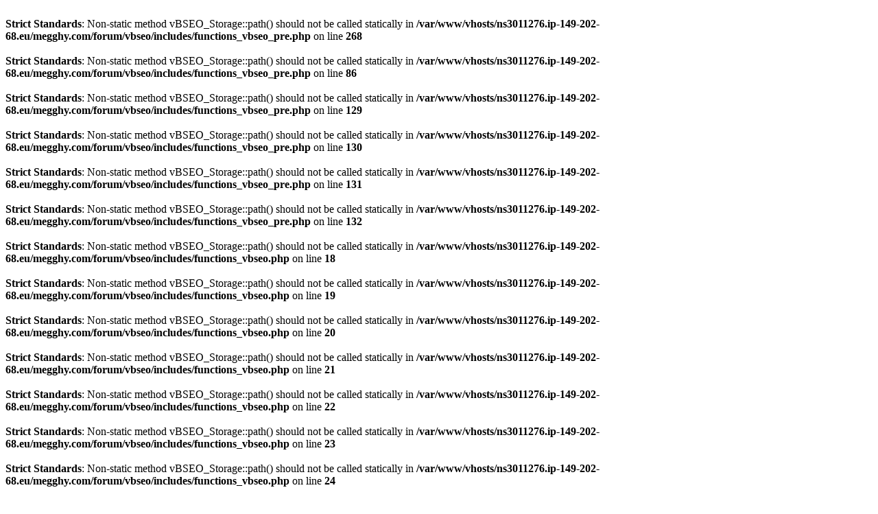

--- FILE ---
content_type: text/html; charset=UTF-8
request_url: https://www.megghy.com/forum/f116/cerco-schemi-per-imiziali-e-nomi-592.html
body_size: 367
content:
<br />
<b>Strict Standards</b>:  Non-static method vBSEO_Storage::path() should not be called statically in <b>/var/www/vhosts/ns3011276.ip-149-202-68.eu/megghy.com/forum/vbseo/includes/functions_vbseo_pre.php</b> on line <b>268</b><br />
<br />
<b>Strict Standards</b>:  Non-static method vBSEO_Storage::path() should not be called statically in <b>/var/www/vhosts/ns3011276.ip-149-202-68.eu/megghy.com/forum/vbseo/includes/functions_vbseo_pre.php</b> on line <b>86</b><br />
<br />
<b>Strict Standards</b>:  Non-static method vBSEO_Storage::path() should not be called statically in <b>/var/www/vhosts/ns3011276.ip-149-202-68.eu/megghy.com/forum/vbseo/includes/functions_vbseo_pre.php</b> on line <b>129</b><br />
<br />
<b>Strict Standards</b>:  Non-static method vBSEO_Storage::path() should not be called statically in <b>/var/www/vhosts/ns3011276.ip-149-202-68.eu/megghy.com/forum/vbseo/includes/functions_vbseo_pre.php</b> on line <b>130</b><br />
<br />
<b>Strict Standards</b>:  Non-static method vBSEO_Storage::path() should not be called statically in <b>/var/www/vhosts/ns3011276.ip-149-202-68.eu/megghy.com/forum/vbseo/includes/functions_vbseo_pre.php</b> on line <b>131</b><br />
<br />
<b>Strict Standards</b>:  Non-static method vBSEO_Storage::path() should not be called statically in <b>/var/www/vhosts/ns3011276.ip-149-202-68.eu/megghy.com/forum/vbseo/includes/functions_vbseo_pre.php</b> on line <b>132</b><br />
<br />
<b>Strict Standards</b>:  Non-static method vBSEO_Storage::path() should not be called statically in <b>/var/www/vhosts/ns3011276.ip-149-202-68.eu/megghy.com/forum/vbseo/includes/functions_vbseo.php</b> on line <b>18</b><br />
<br />
<b>Strict Standards</b>:  Non-static method vBSEO_Storage::path() should not be called statically in <b>/var/www/vhosts/ns3011276.ip-149-202-68.eu/megghy.com/forum/vbseo/includes/functions_vbseo.php</b> on line <b>19</b><br />
<br />
<b>Strict Standards</b>:  Non-static method vBSEO_Storage::path() should not be called statically in <b>/var/www/vhosts/ns3011276.ip-149-202-68.eu/megghy.com/forum/vbseo/includes/functions_vbseo.php</b> on line <b>20</b><br />
<br />
<b>Strict Standards</b>:  Non-static method vBSEO_Storage::path() should not be called statically in <b>/var/www/vhosts/ns3011276.ip-149-202-68.eu/megghy.com/forum/vbseo/includes/functions_vbseo.php</b> on line <b>21</b><br />
<br />
<b>Strict Standards</b>:  Non-static method vBSEO_Storage::path() should not be called statically in <b>/var/www/vhosts/ns3011276.ip-149-202-68.eu/megghy.com/forum/vbseo/includes/functions_vbseo.php</b> on line <b>22</b><br />
<br />
<b>Strict Standards</b>:  Non-static method vBSEO_Storage::path() should not be called statically in <b>/var/www/vhosts/ns3011276.ip-149-202-68.eu/megghy.com/forum/vbseo/includes/functions_vbseo.php</b> on line <b>23</b><br />
<br />
<b>Strict Standards</b>:  Non-static method vBSEO_Storage::path() should not be called statically in <b>/var/www/vhosts/ns3011276.ip-149-202-68.eu/megghy.com/forum/vbseo/includes/functions_vbseo.php</b> on line <b>24</b><br />
<br />
<b>Strict Standards</b>:  Non-static method vBSEO_Storage::path() should not be called statically in <b>/var/www/vhosts/ns3011276.ip-149-202-68.eu/megghy.com/forum/vbseo/includes/functions_vbseo.php</b> on line <b>25</b><br />
<br />
<b>Strict Standards</b>:  Non-static method vBSEO_Storage::path() should not be called statically in <b>/var/www/vhosts/ns3011276.ip-149-202-68.eu/megghy.com/forum/vbseo/includes/functions_vbseo.php</b> on line <b>26</b><br />
<br />
<b>Strict Standards</b>:  Non-static method vBSEO_Storage::path() should not be called statically in <b>/var/www/vhosts/ns3011276.ip-149-202-68.eu/megghy.com/forum/vbseo/includes/functions_vbseo.php</b> on line <b>27</b><br />
<br />
<b>Strict Standards</b>:  Non-static method vBSEO_Storage::path() should not be called statically in <b>/var/www/vhosts/ns3011276.ip-149-202-68.eu/megghy.com/forum/vbseo.php</b> on line <b>17</b><br />
<br />
<b>Strict Standards</b>:  Non-static method vBSEO_Storage::path() should not be called statically in <b>/var/www/vhosts/ns3011276.ip-149-202-68.eu/megghy.com/forum/vbseo/includes/functions_vbseo_url.php</b> on line <b>354</b><br />
<br />
<b>Fatal error</b>:  Call to undefined function mysqli_init() in <b>/var/www/vhosts/ns3011276.ip-149-202-68.eu/megghy.com/forum/includes/class_core.php</b> on line <b>1340</b><br />
